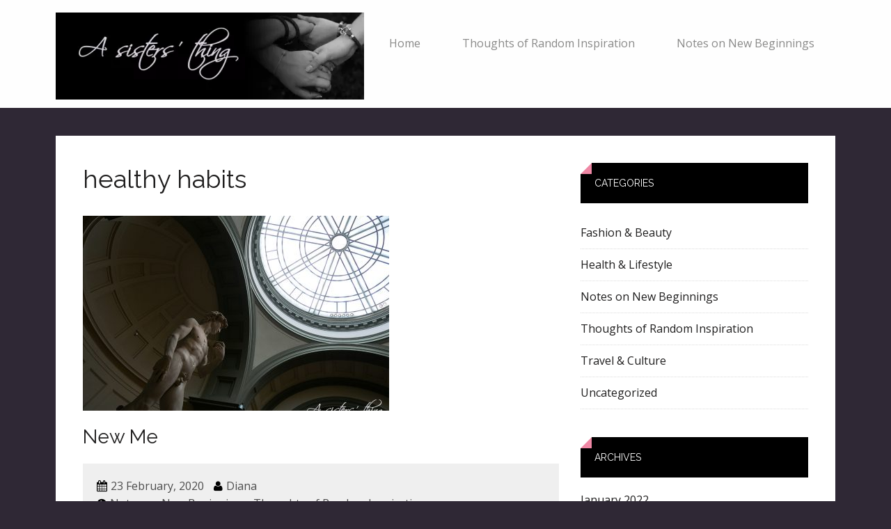

--- FILE ---
content_type: text/css
request_url: https://asistersthing.com/wp-content/themes/mh-impact/A.style.css,qver=1.3.1.pagespeed.cf.ELIAHEGKd9.css
body_size: 7065
content:
@font-face{font-family:'flexslider-icon';src:url(fonts/flexslider-icon.eot);src:url(fonts/flexslider-icon.eot?#iefix) format('embedded-opentype') , url(fonts/flexslider-icon.woff) format('woff') , url(fonts/flexslider-icon.ttf) format('truetype') , url(fonts/flexslider-icon.svg#flexslider-icon) format('svg');font-weight:normal;font-style:normal}html,body,div,span,applet,object,iframe,h1,h2,h3,h4,h5,h6,p,blockquote,pre,a,abbr,acronym,address,big,cite,code,del,dfn,em,img,ins,kbd,q,s,samp,small,strike,strong,sub,sup,tt,var,b,u,i,center,dl,dt,dd,ol,ul,li,fieldset,form,label,legend,table,caption,tbody,tfoot,thead,tr,th,td,article,aside,canvas,details,embed,figure,figcaption,footer,header,hgroup,menu,nav,output,ruby,section,summary,time,mark,audio,video{margin:0;padding:0;border:0;font-size:100%;font:inherit;vertical-align:baseline}article,aside,details,figcaption,figure,footer,header,hgroup,menu,nav,section{display:block}ol,ul{list-style:none}blockquote,q{quotes:none}blockquote:before,blockquote:after,q:before,q:after{content:'';content:none}table{border-collapse:collapse;border-spacing:0}h1,h2,h3,h4,h5,h6,.main-nav li,.main-nav li:hover,.main-nav .sub-menu li a,.social-nav li a,.pagination .page-numbers,.pagination a .pagelink,.widget-wrap,.widget-list li,.cat-item,.page_item,.sb-widget .menu-item,.footer-widgets .menu-item,.footer-widget li,.pages-widget-title a,.pages-widget-thumb img,.buttons-widget-icon,.pricing-table,.map-widget .gmap-embed,.flex-viewport{-moz-transition:all .2s;-webkit-transition:all .2s;-o-transition:all .2s;transition:all .2s}h1,h2,h3,h4,h5,h6,.pricing-table-price{font-family:'Raleway','Open Sans',Helvetica,Arial,sans-serif}html{font-size:100%;-ms-text-size-adjust:none;-webkit-text-size-adjust:none}body{font-family:'Open Sans',Helvetica,Arial,sans-serif;font-size:16px;font-size:1.0rem;line-height:1.6;word-wrap:break-word;background:#55b2a2}body.custom-background{-webkit-background-size:cover;-moz-background-size:cover;-o-background-size:cover;background-size:cover}#mh-wrapper{margin:40px 0;overflow:hidden}.mh-content-wrap{padding:3.5%;background:#fff;overflow:hidden}#main-content{width:65.66%}.mh-content{overflow:hidden}.mh-sidebar{float:left;width:31.33%;overflow:hidden}.mh-right-sb #main-content{float:left;margin-right:3%}.mh-left-sb #main-content{float:right;margin-left:3%}.mh-container{width:100%;max-width:1120px;margin:0 auto}h1{font-size:36px;font-size:2.25rem}h2{font-size:28px;font-size:1.75rem}h3{font-size:24px;font-size:1.5rem}h4{font-size:20px;font-size:1.25rem}h5{font-size:16px;font-size:1.0rem}h6{font-size:14px;font-size:.875rem}h1,h2,h3,h4,h5,h6{line-height:1.3;font-weight:400;color:#1f1e1e}b,strong{font-weight:900}i,em{font-style:italic}small{font-size:8px;font-size:.5rem}big{font-size:20px;font-size:1.25rem}pre,code{font-family:"Consolas",Courier\ New,Courier,monospace;margin-bottom:30px;margin-bottom:1.875rem;background:#f7f7f7;border:1px solid #ebebeb}pre{padding:20px;padding:1.25rem;white-space:pre-wrap;white-space:-o-pre-wrap;white-space:-moz-pre-wrap;white-space:-webkit-pre-wrap}kbd{padding:0 6px;padding:0 .375rem;background-color:#f7f7f7;border:1px solid #aaa;border-radius:.1875em;-moz-border-radius:.1875em;-moz-box-shadow:0 .0625em 0 rgba(0,0,0,.2) , 0 0 0 .125em white inset;-webkit-border-radius:.1875em;-webkit-box-shadow:0 .0625em 0 rgba(0,0,0,.2) , 0 0 0 .125em white inset;box-shadow:0 .0625em 0 rgba(0,0,0,.2) , 0 0 0 .125em white inset;text-shadow:0 .0625em 0 #fff}blockquote{font-size:15px;font-size:.9375rem;font-weight:600;line-height:1.6;color:#55b2a2;margin-left:20px;padding:20px 20px 0 20px;padding:1.25rem 1.25rem 0 1.25rem;border-left:5px solid #55b2a2;display:inline-block}sup{vertical-align:super;font-size:10px;font-size:.625rem}sub{vertical-align:sub;font-size:10px;font-size:.625rem}abbr,acronym{border-bottom:1px dashed;cursor:help}cite{color:#9a9b97}address{font-family:"Courier new";line-height:1.5;margin-bottom:20px;margin-bottom:1.25rem}a{text-decoration:none;color:#1f1e1e}a:hover{color:#55b2a2}hr{margin-bottom:15px;padding-bottom:7px;border:0;border-bottom:1px dotted #cdcdcd}.mh-row [class*="mh-col-"]:first-child{margin-left:0}[class*="mh-col-"]{float:left;margin-left:3%;overflow:hidden}.mh-col-1-1{float:none;width:100%}.mh-col-1-2{width:48.5%}.mh-col-1-3{width:31.333%}.mh-col-2-3{width:65.667%}.mh-col-1-4{width:22.75%}.mh-col-3-4{width:74.25%}.mh-col-1-5{width:17.6%}.mh-col-1-6{width:14.16%}.mh-col-1-7{width:11.714%}.mh-col-1-8{width:9.875%}.clear{clear:both}.clearfix{display:block}.clearfix:after{content:".";display:block;clear:both;visibility:hidden;line-height:0;height:0;margin:0;padding:0}.mh-header-top{background:#e64b3e}.mh-header{background:#fefefe}.logo-wrap{float:left;max-width:100%;padding:18px 0 12px}.logo-title{font-size:58px;font-size:3.625rem;font-weight:900;color:#8a8a89}.logo-tagline{font-size:14px;font-size:.875rem;color:#8a8a89}.contact-info{font-size:15px;font-size:.9375rem;line-height:60px;line-height:3.75rem;color:#fff}.contact-info .fa{margin-right:10px}.main-nav{float:right;overflow:visible}.main-nav li{float:left;position:relative;border-bottom:10px solid #fefefe}.main-nav li:hover{background:#fafafa;border-bottom:10px solid #e64b3e}.main-nav li:hover a{color:#e64b3e}.main-nav li a{display:block;color:#8a8a89;padding:50px 30px;text-decoration:none}.main-nav ul .current-menu-item{background:#fafafa;border-bottom:10px solid #6acab9}.main-nav ul li:hover>ul{display:block;background:#e64b3e;z-index:9999}.main-nav ul ul{display:none;position:absolute;font-size:12px;font-size:.75rem;border-top:10px solid #e64b3e}.main-nav ul ul li{width:15em;font-size:14px;font-size:.875rem;background:#fff;border:none}.main-nav ul ul li:hover,.main-nav ul ul .current-menu-item{border-bottom:none}.main-nav ul ul li a{padding:20px 30px;background:#fafafa}.main-nav ul ul li a:hover{background:#e64b3e;color:#fff}.main-nav ul ul ul{left:100%;top:0;border-top:0}.slicknav_btn{position:relative;display:block;vertical-align:middle;float:right;padding:.438rem .625rem;line-height:1.125rem;cursor:pointer}.slicknav_menu .slicknav_menutxt{display:block;line-height:1.125rem;float:left}.slicknav_menu .slicknav_icon{float:left;margin:.188rem 0 0 .438rem}.slicknav_menu .slicknav_no-text{margin:0}.slicknav_menu .slicknav_icon-bar{display:block;width:1.125rem;height:.125rem}.slicknav_btn .slicknav_icon-bar+.slicknav_icon-bar{margin-top:.188rem}.slicknav_nav{clear:both}.slicknav_nav ul,.slicknav_nav li{display:block}.slicknav_nav li:hover{background:#c41d17}.slicknav_nav .slicknav_arrow{font-size:14px;font-size:.875rem;margin:0 0 0 .4rem}.slicknav_nav .slicknav_item{display:block;cursor:pointer}.slicknav_nav a{display:block}.slicknav_nav .slicknav_item a{display:inline}.slicknav_menu:before,.slicknav_menu:after{content:" ";display:table}.slicknav_menu:after{clear:both}.slicknav_menu{*zoom: 1;display:none}.slicknav_btn{padding:20px 20px 25px}.slicknav_menu{font-size:13px;font-size:.8125rem;background:#e64b3e;border-bottom:1px solid #fff}.slicknav_menu .slicknav_menutxt{display:none}.slicknav_menu .slicknav_icon-bar{width:1.5625rem;height:.25rem;background:#fff}.slicknav_nav{font-size:16px;font-size:1rem;font-weight:400;color:#fff}.slicknav_nav,.slicknav_nav ul{list-style:none;overflow:hidden}.slicknav_nav ul{padding:20px;border-top:1px solid #fff}.slicknav_nav ul ul{border:0;padding:0 0 0 30px}.slicknav_nav .slicknav_item{padding:5px 10px;margin:2px 5px}.slicknav_nav a,.slicknav_nav a:hover{padding:5px 10px;margin:2px 5px;text-decoration:none;color:#fff}.slicknav_nav .slicknav_item a{padding:0;margin:0}.slicknav_nav .slicknav_item:hover{color:#fff}.slicknav_nav .slicknav_txtnode{margin-left:15px}.social-nav{float:right;display:block;overflow:hidden}.social-nav .screen-reader-text{position:absolute;top:-9999rem;left:-9999rem}.social-nav .fa-mh-social{color:#fff}.social-nav ul{list-style-type:none;margin:0;text-align:right}.social-nav ul li{display:inline-block;margin:0 0 0 10px}.social-nav .fa-stack{height:60px;height:3.75rem;font-size:20px;font-size:1.25rem}.social-nav .fa-stack-1x,.social-nav .fa-stack-2x{line-height:60px;line-height:3.75rem}.social-nav li a{color:#e64b3e}.social-nav li:hover a{color:#c41d17}.social-nav li a .fa-mh-social:before{content:'\f09e'}.social-nav li a[href*="behance.net"] .fa-mh-social:before{content:'\f1b4'}.social-nav li a[href*="dribbble.com"] .fa-mh-social:before{content:'\f17d'}.social-nav li a[href*="facebook.com"] .fa-mh-social:before{content:'\f09a'}.social-nav li a[href*="flickr.com"] .fa-mh-social:before{content:'\f16e'}.social-nav li a[href*="plus.google.com"] .fa-mh-social:before{content:'\f0d5'}.social-nav li a[href*="instagram.com"] .fa-mh-social:before{content:'\f16d'}.social-nav li a[href*="linkedin.com"] .fa-mh-social:before{content:'\f0e1'}.social-nav li a[href*="pinterest.com"] .fa-mh-social:before{content:'\f0d2'}.social-nav li a[href*="reddit.com"] .fa-mh-social:before{content:'\f1a1'}.social-nav li a[href*="soundcloud.com"] .fa-mh-social:before{content:'\f1be'}.social-nav li a[href*="tumblr.com"] .fa-mh-social:before{content:'\f173'}.social-nav li a[href*="twitter.com"] .fa-mh-social:before{content:'\f099'}.social-nav li a[href*="vimeo.com"] .fa-mh-social:before{content:'\f194'}.social-nav li a[href*="xing.com"] .fa-mh-social:before{content:'\f168'}.social-nav li a[href*="youtube.com"] .fa-mh-social:before{content:'\f167'}.flex-container a:active,.flexslider a:active,.flex-container a:focus,.flexslider a:focus{outline:none}.slides,.flex-control-nav,.flex-direction-nav{margin:0;padding:0;list-style:none}.flexslider{margin:0;padding:0}.flexslider .slides>li{display:none;-webkit-backface-visibility:hidden}.flexslider .slides img{width:100%;display:block}.flex-pauseplay span{text-transform:capitalize}.slides:after{content:"\0020";display:block;clear:both;visibility:hidden;line-height:0;height:0}html[xmlns] .slides{display:block}* html .slides{height:1%}.no-js .slides>li:first-child{display:block}.flexslider{position:relative;zoom:1;background:#6acab9}.flex-viewport{max-height:2000px}.loading .flex-viewport{max-height:300px}.flexslider .slides{zoom:1}.flex-direction-nav{*height: 0}.flex-direction-nav a{text-decoration:none;display:block;width:40px;height:40px;margin:-20px 0 0;position:absolute;top:50%;z-index:10;overflow:hidden;opacity:0;cursor:pointer;color:rgba(0,0,0,.8);text-shadow:1px 1px 0 rgba(255,255,255,.3);-webkit-transition:all .3s ease;-moz-transition:all .3s ease;transition:all .3s ease}.flex-direction-nav .flex-prev{left:-50px}.flex-direction-nav .flex-next{right:-50px;text-align:right}.flexslider:hover .flex-prev{opacity:.7;left:10px}.flexslider:hover .flex-next{opacity:.7;right:10px}.flexslider:hover .flex-next:hover,.flexslider:hover .flex-prev:hover{opacity:1}.flex-direction-nav .flex-disabled{opacity:0!important;filter: alpha(opacity=0);cursor:default}.flex-direction-nav a:before{font-family:"flexslider-icon";font-size:40px;font-size:2.5rem;display:inline-block;content:'\f001'}.flex-direction-nav a.flex-next:before{content:'\f002'}.entry-content{overflow:hidden}.entry-content h1,.entry-content h2,.entry-content h3,.entry-content h4,.entry-content h5,.entry-content h6,.entry-content p,.entry-content blockquote,.entry-content table,.entry-content .mh-video-container{margin-bottom:30px;margin-bottom:1.875rem}.entry-content a{font-weight:600;color:#6acab9}.entry-content a:hover{text-decoration:underline}.entry-header{margin-bottom:20px;margin-bottom:1.25rem}.entry-tags a{display:inline-block;font-weight:900;margin-right:10px;color:#8a8a89}.entry-tags a:hover{color:#55b2a2}.entry-tags .fa{margin-right:10px;color:#6acab9}.entry-thumbnail{margin-bottom:20px;margin-bottom:1.25rem}.entry-thumbnail img{width:100%}.entry-meta{display:block;margin-bottom:20px;margin-bottom:1.25rem;padding:20px;background:#efefef}.entry-meta,.entry-meta a{color:#4d4d4d;font-weight:400}.entry-meta a:hover{color:#55b2a2}.entry-meta span{display:inline-block;margin-right:10px}.entry-meta .fa{margin-right:5px;color:#6acab9}.home-content{padding:40px 3.5%}.sitemap-list{margin-bottom:30px;margin-bottom:1.875rem}.loop-content .page-title{margin-bottom:20px;margin-bottom:1.25rem}.loop-content-item{margin-bottom:25px;margin-bottom:1.5625rem;border-bottom:1px dotted #cdcdcd}.loop-content-thumb{margin:30px 0 20px;margin:1.875rem 0 1.25rem}.loop-content-excerpt{margin-bottom:30px;margin-bottom:1.875rem}.sticky{}.author-box{padding:20px;margin-bottom:20px;margin-bottom:1.25rem;background:#f0f0f0}.author-box-avatar{float:left;width:100px;height:100px;margin-right:20px}.author-box-name{font-size:18px;font-size:1.125rem;margin-bottom:10px}.author-box-desc{font-size:14px;font-size:.875rem;overflow:hidden}.entry-content ul,.commentlist ul{list-style:square}.entry-content ol,.commentlist ol{list-style:decimal}.entry-content ul,.commentlist ul,.entry-content ol,.commentlist ol{margin:0 0 30px 40px;margin:0 0 1.875rem 2.5rem}.entry-content ul ul,.commentlist ul ul,.entry-content ol ol,.commentlist ol ol{margin:0 0 0 40px;margin:0 0 0 2.5rem}dl{margin:0 0 30px 40px;margin:0 0 1.875rem 2.5rem}dt,dd{display:list-item}dt{list-style-type:square;font-weight:bold}dd{list-style-type:circle;margin-left:30px;margin-left:1.875rem}select{max-width:100%}.comments-wrap,.pingback-wrap{position:relative}.comment-section-title{color:#fff;font-size:14px;font-size:.875rem;font-weight:400;margin-bottom:20px;margin-bottom:1.25rem;background:#6acab9;text-transform:uppercase;overflow:hidden}.comment-section-title:before{position:absolute;top:0;left:0;content:"";border-width:0 0 16px 16px;border-style:solid;border-color:#55b2a2 #fff}.comment-section-title span{padding:20px 0 20px 20px}.comment-section-title .comment-count-more{float:left;padding-left:5px}.comment-section-title .comment-count{float:left}.commentlist,.pinglist{padding:30px;margin-bottom:30px;list-style:none;background:#efefef}.commentlist .depth-1{background:#fff;padding:30px 30px 20px;margin-bottom:30px;border-bottom:5px solid #6acab9}.commentlist .vcard{position:relative;margin-bottom:10px;margin-bottom:.625rem}.commentlist .vcard .url{font-weight:900}.commentlist .avatar{float:left;width:70px;height:70px;margin-right:20px;border:5px solid #efefef}.commentlist .bypostauthor .avatar{border-color:#6acab9}.commentlist .children{list-style:none;margin:0 0 10px 0}.commentlist .children li{padding:20px;margin-top:20px;background:#fafafa}.commentlist .depth-2 .children li{background:#f0f0f0}.commentlist .depth-3 .children li{background:#eaeaea}.commentlist .depth-4 .children li{background:#e0e0e0}.commentlist h1,.commentlist h2,.commentlist h3,.commentlist h4,.commentlist h5,.commentlist h6{margin-bottom:20px;margin-bottom:1.25rem}.comment-text p,.comment-text blockquote{margin-bottom:20px;margin-bottom:1.25rem}.comment-text blockquote p:last-child{margin:0}.comment-info{color:#55b2a2;margin:20px 0;margin:1.25rem 0}.comment-reply .comment-reply-link,.comment-reply .comment-edit-link{font-size:13px;font-size:.8125rem;background:#ccc;color:#fff;padding:5px 10px}.comments-pagination{margin-bottom:20px;margin-bottom:1.25rem}.pinglist .pings:first-child{border-top:1px solid #ddd}.pinglist .pings{line-height:2.5;padding:5px 0;padding:.3125rem 0;border-bottom:1px solid #ddd}.pinglist .fa-link{margin-right:10px;margin-right:.625rem}.no-comments{padding:20px;padding:1.25rem;margin-top:20px;margin-top:1.25rem;background:#efefef}#respond{padding:20px 20px 10px;padding:1.25rem 1.25rem .625rem;margin:30px 0;margin:1.875rem 0;background:#efefef}#respond h3{margin-bottom:20px;margin-bottom:1.25rem}#commentform p{margin-bottom:10px;margin-bottom:.625rem}#cancel-comment-reply-link{margin-left:20px;font-size:12px;font-size:.75rem;font-weight:400;background:#ccc;padding:5px;padding:.3125rem;color:#fff}#cancel-comment-reply-link:hover{background:#55b2a2}.required{color:#be2844}input{font-size:12px;font-size:.75rem;padding:5px;padding:.3125rem;border:1px solid #d7d8d8;-webkit-transition:all .25s ease-in-out;-moz-transition:all .25s ease-in-out;transition:all .25s ease-in-out}input[type="text"],input[type="email"],input[type="tel"],input[type="url"]{width:60%}input[type="text"]:hover,input[type="email"]:hover,input[type="tel"]:hover,input[type="url"]:hover,textarea:hover{border:1px solid #55b2a2}input[type="submit"]{color:#fff;padding:14px;cursor:pointer;background:#6acab9;display:inline-block;border:0;-webkit-appearance:none;-webkit-border-radius:0;border-radius:0}input[type="submit"]:hover{background:#1f1e1e;color:#fff;border:0;padding:14px}textarea{width:96%;line-height:1.5;padding:5px;padding:.3125rem;border:1px solid #d7d8d8}.pagination{margin-bottom:30px;overflow:hidden}.pagination .page-numbers{display:inline-block;padding:10px 20px;background:#efefef}.pagination .current{color:#fff;background:#55b2a2}.pagination a.page-numbers:hover,.dots:hover{color:#fff;background:#55b2a2}.pagination .pagelink{display:inline-block;color:#fff;padding:10px 20px;background:#55b2a2}.pagination a .pagelink{color:#000;font-weight:400;background:#efefef}.pagination a:hover .pagelink{color:#fff;background:#55b2a2}.post-nav-wrap{text-align:center;margin:0 auto;margin-bottom:20px}.post-nav-wrap li{display:block;float:left;width:48%;font-size:14px;font-size:.875rem;text-transform:uppercase}.post-nav-wrap li a{display:block;width:90%;color:#000;padding:5%;background:#f0f0f0}.post-nav-wrap li .fa{margin:0 10px}.post-nav-wrap .post-nav-prev{margin-right:4%}img{max-width:100%;width:auto\9 ;height:auto;vertical-align:bottom}iframe,embed,object,video{max-width:100%}.alignnone{display:block;margin:20px 0;margin:1.25rem 0}.aligncenter{display:block;margin:20px auto;margin:1.25rem auto}.alignleft{display:inline;float:left;margin:5px 20px 20px 0;margin:.3125rem 1.25rem 1.25rem 0}.alignright{display:inline;float:right;margin:5px 0 20px 20px;margin:.3125rem 0 1.25rem 1.25rem}.wp-caption{max-width:100%}.wp-caption-text{font-size:12px;font-size:.75rem;font-weight:700;line-height:1.4;color:#454545;margin-top:5px;margin-top:.3125rem;display:block}#prefooter .wp-caption-text{color:#dcdcdc}.alignnone .wp-caption-text,.aligncenter .wp-caption-text,.alignleft .wp-caption-text,.alignright .wp-caption-text{margin-bottom:0}.gallery{margin-bottom:20px}.gallery-item{float:left;margin:0 4px 4px 0;overflow:hidden;position:relative}.gallery-columns-1 .gallery-item{max-width:100%}.gallery-columns-2 .gallery-item{max-width:48%;max-width:-webkit-calc(50% - 4px);max-width:calc(50% - 4px)}.gallery-columns-3 .gallery-item{max-width:32%;max-width:-webkit-calc(33.3% - 4px);max-width:calc(33.3% - 4px)}.gallery-columns-4 .gallery-item{max-width:23%;max-width:-webkit-calc(25% - 4px);max-width:calc(25% - 4px)}.gallery-columns-5 .gallery-item{max-width:19%;max-width:-webkit-calc(20% - 4px);max-width:calc(20% - 4px)}.gallery-columns-6 .gallery-item{max-width:15%;max-width:-webkit-calc(16.7% - 4px);max-width:calc(16.7% - 4px)}.gallery-columns-7 .gallery-item{max-width:13%;max-width:-webkit-calc(14.28% - 4px);max-width:calc(14.28% - 4px)}.gallery-columns-8 .gallery-item{max-width:11%;max-width:-webkit-calc(12.5% - 4px);max-width:calc(12.5% - 4px)}.gallery-columns-9 .gallery-item{max-width:9%;max-width:-webkit-calc(11.1% - 4px);max-width:calc(11.1% - 4px)}.gallery-columns-1 .gallery-item:nth-of-type(1n), .gallery-columns-2 .gallery-item:nth-of-type(2n), .gallery-columns-3 .gallery-item:nth-of-type(3n), .gallery-columns-4 .gallery-item:nth-of-type(4n), .gallery-columns-5 .gallery-item:nth-of-type(5n), .gallery-columns-6 .gallery-item:nth-of-type(6n), .gallery-columns-7 .gallery-item:nth-of-type(7n), .gallery-columns-8 .gallery-item:nth-of-type(8n), .gallery-columns-9 .gallery-item:nth-of-type(9n) {margin-right:0}.gallery-columns-1.gallery-size-medium figure.gallery-item:nth-of-type(1n+1), .gallery-columns-1.gallery-size-thumbnail figure.gallery-item:nth-of-type(1n+1), .gallery-columns-2.gallery-size-thumbnail figure.gallery-item:nth-of-type(2n+1), .gallery-columns-3.gallery-size-thumbnail figure.gallery-item:nth-of-type(3n+1) {clear:left}.gallery-caption{background-color:rgba(0,0,0,.7);-webkit-box-sizing:border-box;-moz-box-sizing:border-box;box-sizing:border-box;color:#fff;font-size:12px;font-size:.75rem;line-height:1.5;margin:0;max-height:50%;opacity:0;padding:6px 8px;position:absolute;bottom:0;left:0;text-align:left;width:100%}.gallery-caption:before{content:"";height:100%;min-height:49px;position:absolute;top:0;left:0;width:100%}.gallery-item:hover .gallery-caption{opacity:1}.gallery-columns-7 .gallery-caption,.gallery-columns-8 .gallery-caption,.gallery-columns-9 .gallery-caption{display:none}table{width:100%}table th{color:#fff;background:#6acab9;padding:10px;padding:.625rem}table tr:nth-child(odd) {background-color:#eae9e8}table tr:nth-child(even) {background-color:#fff}table td{font-size:12px;font-size:.75rem;border:1px solid #ebebeb;border-top:0;text-align:center;vertical-align:middle;padding:10px;padding:.625rem}table caption{padding:10px 0;background:#efefef}table a{color:#55b2a2;font-weight:900}.search-form{position:relative}.search-form .search-field{min-width:200px;font-size:11px;font-size:.6875rem;color:#1f1e1e;padding:10px;border:1px solid #cdcdcd;background:#fff;text-transform:uppercase;cursor:pointer;-webkit-appearance:none;-webkit-border-radius:0;border-radius:0}.search-form .search-field:hover{min-width:240px}.search-form .search-field:active,.search-form .search-field:focus{cursor:text}.search-form .search-submit{display:none}.search-form .screen-reader-text{position:absolute;left:-9999px;overflow:hidden}.entry-content .search-form{float:left;margin:0}.sb-widget .search-form{display:block;margin:0 auto;padding:5%;background:#efefef}.sb-widget .search-form .search-field{display:block;margin:0 auto;width:90%}.sb-widget .search-form .search-field:hover{min-width:200px}.wpcf7-form{font-size:14px;font-size:.875rem;padding:20px;padding:1.25rem;background:#efefef}.wpcf7-form input,.wpcf7-form textarea{font-size:14px;font-size:.875rem}.wpcf7-form input[type="submit"]{min-width:100px}.wpcf7-form p{margin-bottom:10px;margin-bottom:.625rem}.wpcf7-response-output{background:#fff}.mh-share-buttons{margin-bottom:20px;margin-bottom:1.25rem;padding:20px;background:#f0f0f0;overflow:hidden}.mh-share-buttons a,.mh-share-buttons a:hover{color:#fff}.mh-share-buttons .fa{display:inline-block;font-size:1.25em;margin-right:10px}.mh-share-button{display:block;width:100%;height:100%;font-size:12px;font-size:.75rem;font-weight:700;padding:10px 0;text-align:center;text-transform:uppercase}.mh-share-button:hover{opacity:.7}.mh-facebook span{background:#3e64ad}.mh-twitter span{background:#6aadd1}.mh-pinterest span{background:#de010d}.mh-googleplus span{background:#cd3627}#prefooter{padding-top:40px;background:#343232;overflow:hidden}.mh-footer{margin:0 auto;text-align:center;overflow:hidden}.copyright{color:#fff;font-size:14px;font-size:.875rem;padding:40px;overflow:hidden;text-transform:uppercase;background:#1f1e1e}.copyright a{color:#fff}.copyright a:hover{text-decoration:underline}.sb-widget{position:relative;margin-bottom:40px}.sb-widget .widget-title,.sitemap .widget-title{font-size:14px;font-size:.875rem;font-weight:400;padding:20px;background:#6acab9}.sb-widget .widget-title:before{position:absolute;top:0;left:0;content:"";border-width:0 0 16px 16px;border-style:solid;border-color:#55b2a2 #fff}.footer-widget .widget-title{font-size:18px;font-size:1.125rem;font-weight:700;background:transparent}.widget-title{color:#fff;margin-bottom:20px;margin-bottom:1.25rem;text-transform:uppercase;overflow:hidden}.widget-title a{color:#fff}.widget-title-home{font-size:42px;font-size:2.625rem;text-align:center;text-transform:uppercase}.widget-title-home a{color:#fff}.widget-wrap,.hp .textwidget{padding:40px 3.5%;overflow:hidden}.home-widget{background:#fafafa}.home-widget:nth-child(even) {background:#fff}.widget-list li{list-style-type:none;display:block}.widget-list>li{padding:10px 0;border-bottom:1px dotted #dcdcdc}.widget-list li:hover{background:#fdfdfd;padding-left:10px}.widget-list .children li{margin-top:10px;padding-top:10px;border-top:1px dotted #dcdcdc}.footer-widget .widget-list>li{padding:10px 0;border-bottom:1px dotted #343232;color:#dcdcdc}.footer-widget .widget-list li:hover{background:#343232;padding-left:10px}.footer-widget .widget-list .children li{margin-top:10px;padding-top:10px;padding-bottom:0;border-top:1px dotted #343232;border-bottom:none}.footer-widget{color:#dcdcdc;margin-bottom:40px;padding:40px;background:#1f1e1e;border-radius:20px}.footer-widget a,.footer-widget a:hover{color:#dcdcdc}.action-widget{color:#fff;background:#6acab9}.action-widget-title,.action-widget-subtitle{color:#fff;margin-bottom:10px;text-transform:uppercase}.action-widget .button{float:right;display:block;color:#fff;border:2px solid #fff;border-radius:5px;padding:12px 20px;margin-top:10px}.action-widget .button:hover{background:#fff;color:#6acab9}.blog-widget{color:#fff;background:#e64b3e}.blog-widget a,.blog-widget a:hover{color:#fff}.blog-widget .widget-title-home{color:#fff;line-height:1;margin-bottom:40px}.blog-widget-thumb{margin-bottom:20px;text-align:center;border:20px solid #c41d17;background:#c41d17}.blog-widget-xl-title{font-size:32px;font-size:2rem;margin-bottom:10px}.blog-widget li{border-bottom:1px dotted #fff}.blog-widget li:hover{background:#c41d17}.buttons-widget,.buttons-widget a,.buttons-widget a:hover{color:#fff}.buttons-widget-item{background:#1f1e1e;overflow:hidden}.buttons-widget-clickable{display:block;overflow:hidden}.buttons-widget-text{float:left;width:270px;font-size:32px;font-size:2.0rem;font-weight:700;line-height:64px;line-height:4rem;padding:40px;background:#e64b3e;text-align:center;text-transform:uppercase}.buttons-widget-icon{padding:40px 0;text-align:center}.buttons-widget-icon .fa{font-size:64px;font-size:4rem}.buttons-widget-item:hover{background:#c41d17}.map-widget{color:#4d4d4d;text-align:center}.map-widget-col{width:100%;margin:0 0 1% 0}.map-widget-embed .gmap-embed{width:94%;max-width:800px;height:auto;margin:40px auto 0;border:0;padding:3%;border-radius:0;background:#f0f0f0}.map-widget:hover .gmap-embed{background:#6acab9}.map-widget-text{width:60%;margin:30px auto 0;text-align:center}.pricing-widget-title{padding-top:40px}.pricing-widget,.pricing-widget a{color:#4d4d4d;text-align:center}.pricing-table:hover{margin-top:-20px}.pricing-table-title{color:#fff;padding:20px;background:#55b2a2;text-transform:uppercase}.pricing-table-price{font-size:42px;font-size:2.625rem;color:#fff;padding:40px;background:#6acab9}.pricing-widget li{padding:20px;background:#f0f0f0}.pricing-widget li:nth-child(even) {background:#f4f4f4}.pricing-widget .mh-col-1-1:first-child{max-width:800px;margin:0 auto}.pages-widget-item{color:#4d4d4d;text-align:center}.pages-widget-item:hover a{color:#55b2a2}.pages-widget-item:hover img{border:20px solid #6acab9}.pages-widget-thumb img{max-width:220px;margin-bottom:20px;border-radius:50%;border:20px solid #f0f0f0}.pages-widget-title{margin-bottom:20px}[id*="slider-"] .flex-direction-nav a{color:#e64b3e;height:50px;opacity:1;text-shadow:none}[id*="slider-"] .flex-prev{left:10px}[id*="slider-"] .flex-next{right:10px}[id*="slider-"] img{-webkit-transition:opacity .3s linear;-moz-transition:opacity .3s linear;-o-transition:opacity .3s linear;-ms-transition:opacity .3s linear;transition:opacity .3s linear}[id*="slider-"]:hover img{opacity:.8}.slide-wrap{position:relative;background:#000}.slide-caption{position:absolute;max-width:75%;top:50%;left:50%;transform:translate(-50%,-50%);-ms-transform:translate(-50%,-50%);-webkit-transform:translate(-50%,-50%);background:rgba(31,30,30,.5)}.slide-caption a,.slide-title{color:#fff;text-decoration:none;text-transform:uppercase}.slide-title{font-size:48px;font-size:3rem;padding:5px 10px;font-weight:900;overflow:hidden;text-align:center}.mh-video-container{position:relative;padding-bottom:56.25%;padding-top:30px;height:0;overflow:hidden}.mh-video-container iframe,.mh-video-container object,.mh-video-container embed{position:absolute;top:0;left:0;width:100%;height:100%;border:0}.sb-widget ul>.cat-item,.sb-widget ul>.menu-item,.sb-widget ul>.page_item{padding:10px 0;border-bottom:1px dotted #dcdcdc}.sb-widget ul .cat-item:hover,.sb-widget ul .menu-item:hover,.sb-widget ul .page_item:hover{background:#fdfdfd;padding-left:10px}.sb-widget ul .children .cat-item,.sb-widget ul .sub-menu .menu-item,.sb-widget ul .children .page_item{margin-top:10px;padding-top:10px;padding-bottom:0;border-top:1px dotted #dcdcdc;border-bottom:none}.footer-widget ul>.cat-item,.footer-widget ul>.menu-item,.footer-widget ul>.page_item{padding:10px 0;border-bottom:1px dotted #343232;color:#dcdcdc}.footer-widget ul .children .cat-item,.footer-widget ul .sub-menu .menu-item,.footer-widget ul .children .page_item{margin-top:10px;padding-top:10px;padding-bottom:0;border-top:1px dotted #343232;border-bottom:none}.footer-widget ul .cat-item:hover,.footer-widget ul .menu-item:hover,.footer-widget ul .page_item:hover{background:#343232;padding-left:10px}.textwidget p{margin-top:20px}.textwidget p:first-child{margin-top:0}.textwidget ul{list-style:square}.textwidget ol{list-style:decimal}.textwidget ul,.textwidget ol{margin:0 0 20px 20px}.textwidget ul ul,.textwidget ol ol{margin:0 0 0 20px}@media only screen and (max-width:1200px){.mh-container{width:90%}.logo-wrap{padding:16px 0 12px}.logo-title{font-size:48px;font-size:3.0rem}.main-nav li a{padding:40px 20px}.buttons-widget-text{float:none;width:auto;max-width:100%;line-height:1.6}.buttons-widget-icon .fa{font-size:52px;font-size:3.25rem}.commentlist ul,.commentlist ol{margin:0 0 30px 20px;margin:0 0 1.875rem 1.25rem}.commentlist ul ul,.commentlist ol ol{margin:0}}@media only screen and (max-width:1023px){.mh-header-top,.js .main-nav{display:none}.js .slicknav_menu{display:block}.logo-wrap{float:none;text-align:center}.logo-title{font-size:56px;font-size:3.5rem;text-align:center}.logo-tagline{margin-bottom:20px;text-align:center}[class*="mh-col-"],.mh-right-sb #main-content,.mh-left-sb #main-content,.mh-sidebar{float:none;width:100%;margin:0}.page-title,.entry-title{padding:20px;background:#6acab9;color:#fff}.entry-title,.blog-widget .widget-title-home{margin-bottom:20px}.mh-share-buttons .mh-col-1-4{float:left;width:22.75%;margin-left:3%}.contact-page .page-wrap,.no-comments{margin-bottom:30px;margin-bottom:1.875rem}.action-widget,.blog-widget li,.blog-widget-xl-title,.footer-widget,.page-title,.entry-title,.sb-widget li,.widget-title{text-align:center}.action-widget .button{float:none;max-width:400px;margin:15px auto 0}.pages-widget-item{margin-top:40px}.pages-widget-item:first-child{margin-top:0}.blog-widget-xl{border-bottom:1px dotted #fff;padding-bottom:30px}.widget-list li:hover,.sb-widget ul .cat-item:hover,.sb-widget ul .menu-item:hover,.sb-widget ul .page_item:hover,.footer-widget .widget-list li:hover,.footer-widget ul .cat-item:hover,.footer-widget ul .menu-item:hover,.footer-widget ul .page_item:hover{padding-left:0}.pricing-widget [class*="mh-col-"]{margin-top:40px}.pricing-widget [class*="mh-col-"]:first-child{margin:0}.buttons-widget .mh-col-1-2:first-child{margin-bottom:40px}.buttons-widget-text{font-size:40px;font-size:2.5rem}.buttons-widget-icon .fa{font-size:80px;font-size:5rem}.map-widget-text{width:80%}.slide-title{font-size:42px;font-size:2.625rem}}@media only screen and (max-width:768px){.logo-title{font-size:48px;font-size:3.0rem}.comments-wrap .comment-count-more{display:none}.commentlist,.pinglist,.commentlist .depth-1,.commentlist .children li{padding:20px}.buttons-widget-text{font-size:32px;font-size:2rem}.buttons-widget-icon .fa{font-size:64px;font-size:4rem}.map-widget-text{width:90%}.slide-title{font-size:36px;font-size:2.25rem}}@media only screen and (max-width:580px){.logo-title{font-size:42px;font-size:2.625rem}.entry-title,.page-title,.widget-title-home{font-size:28px;font-size:1.75rem}.page-title,.entry-title{padding:10px}.entry-tags{text-align:center}.entry-meta .entry-cats{display:none}.mh-share-buttons .mh-col-1-4{float:none;width:100%;margin:10px 0 0 0}.mh-share-buttons .mh-col-1-4:first-child{margin:0}.post-nav-wrap li{float:left;width:100%}.post-nav-wrap .post-nav-prev{margin:0 0 20px}.author-box{text-align:center}.author-box-avatar{float:none;margin:0 auto 20px}.commentlist{text-align:center}.commentlist .avatar{float:none;display:block;margin:10px auto 15px}.commentlist,.pinglist,.commentlist .depth-1,.commentlist .children li{padding:10px}.slide-title{font-size:28px;font-size:1.75rem}}@media only screen and (max-width:420px){#mh-wrapper{margin:0}.mh-container{width:100%}.mh-content-wrap{padding:0 7%}.widget-wrap,.hp .textwidget{padding:40px 7%}.logo-title{font-size:36px;font-size:2.25rem}.pages-widget-thumb img{max-width:160px}.buttons-widget-text{font-size:24px;font-size:1.5rem}[id*="slider-"] .flex-direction-nav{display:none}.slide-caption{position:relative;width:100%;max-width:100%;padding:10px 0;top:auto;bottom:0;left:0;transform:none;-ms-transform:none;-webkit-transform:none;background:#55b2a2}.slide-title{font-size:22px;font-size:1.375rem}.footer-widget{border-radius:0}}